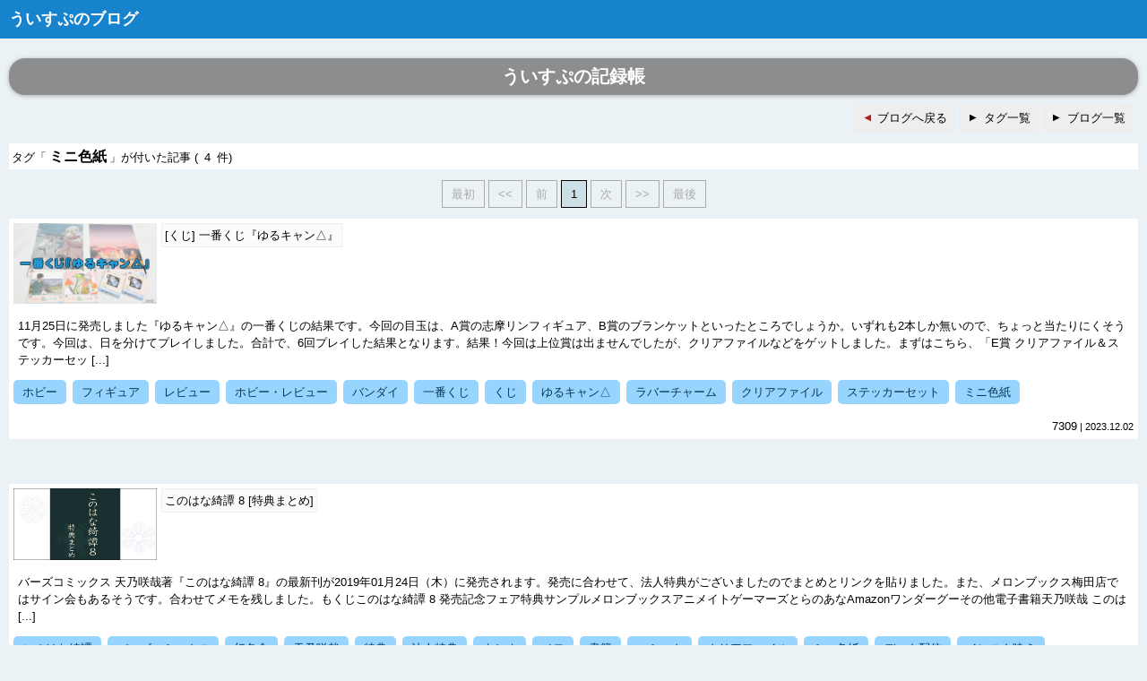

--- FILE ---
content_type: text/html; charset=Shift_JIS;
request_url: https://wispblog.tree-web.net/tag.cgi?p=1&tag=%E3%83%9F%E3%83%8B%E8%89%B2%E7%B4%99
body_size: 10267
content:

<!DOCTYPE html>
<html lang="ja">
<head>
<meta charset="Shift_JIS">
<title>ういすぷのブログ</title>
<meta name="author" content="WISP">
<meta name="copyright" content="TREE-WEB.NET">
<meta http-equiv="Content-Script-Type" content="text/javascript">
<meta http-equiv="Content-Style-Type" content="text/css">
<meta name="viewport" content="width=device-width,initial-scale=1">
<link rel="stylesheet" href="contents/webboard_style.css">
<link rel="stylesheet" href="contents/Plugin_Tag/plugin.css">
</head>
<body>
<div id="contents">
<h1>ういすぷのブログ</h1><div id="tag_list"><h2 id="blogTitle">ういすぷの記録帳</h2>
<ul id="globalMenu"><li class="Back"><a href="https://wispblog.tree-web.net/data/1/" title="ブログへ戻る" class="commmonButton">ブログへ戻る</a></li><li class="Tag"><a href="tag.cgi?p=1" title="タグ一覧" class="commmonButton">タグ一覧</a></li><li class="List"><a href="https://wispblog.tree-web.net/index.cgi" title="ブログ一覧" class="commmonButton">ブログ一覧</a></li></ul>
<div id="hit">
タグ「<span class="hit_tag">ミニ色紙</span>」が付いた記事
( <span class="hit_count">4</span> 件)
</div>
<div class="pagelink_top">
<span class="w">最初</span><span class="w">&lt;&lt;</span><span class="w">前</span><a href="tag.cgi?p=1&amp;tag=%e3%83%9f%e3%83%8b%e8%89%b2%e7%b4%99&amp;start=1" class="v">1</a><span class="w">次</span><span class="w">&gt;&gt;</span><span class="w">最後</span>
</div>
<ul id="topiclist">
<li>
<div class="Image"><a href="data/1/page_1_7309.html"><img src="https://wispblog.tree-web.net/log/page1/image/image_1_7309_1.jpg" width="160" height="90" title="[くじ] 一番くじ『ゆるキャン△』" number="1" /></a></div>
<div class="Title"><a href="data/1/page_1_7309.html">[くじ] 一番くじ『ゆるキャン△』</a></div>
<br class="floatclear">
<div class="Description clearfix">11月25日に発売しました『ゆるキャン△』の一番くじの結果です。今回の目玉は、A賞の志摩リンフィギュア、B賞のブランケットといったところでしょうか。いずれも2本しか無いので、ちょっと当たりにくそうです。今回は、日を分けてプレイしました。合計で、6回プレイした結果となります。結果！今回は上位賞は出ませんでしたが、クリアファイルなどをゲットしました。まずはこちら、「E賞 クリアファイル＆ステッカーセッ [...]</div>
<ul class="Tag">
<li><a href="tag.cgi?p=1&amp;tag=%e3%83%9b%e3%83%93%e3%83%bc">ホビー</a></li>
<li><a href="tag.cgi?p=1&amp;tag=%e3%83%95%e3%82%a3%e3%82%ae%e3%83%a5%e3%82%a2">フィギュア</a></li>
<li><a href="tag.cgi?p=1&amp;tag=%e3%83%ac%e3%83%93%e3%83%a5%e3%83%bc">レビュー</a></li>
<li><a href="tag.cgi?p=1&amp;tag=%e3%83%9b%e3%83%93%e3%83%bc%e3%83%bb%e3%83%ac%e3%83%93%e3%83%a5%e3%83%bc">ホビー・レビュー</a></li>
<li><a href="tag.cgi?p=1&amp;tag=%e3%83%90%e3%83%b3%e3%83%80%e3%82%a4">バンダイ</a></li>
<li><a href="tag.cgi?p=1&amp;tag=%e4%b8%80%e7%95%aa%e3%81%8f%e3%81%98">一番くじ</a></li>
<li><a href="tag.cgi?p=1&amp;tag=%e3%81%8f%e3%81%98">くじ</a></li>
<li><a href="tag.cgi?p=1&amp;tag=%e3%82%86%e3%82%8b%e3%82%ad%e3%83%a3%e3%83%b3%e2%96%b3">ゆるキャン△</a></li>
<li><a href="tag.cgi?p=1&amp;tag=%e3%83%a9%e3%83%90%e3%83%bc%e3%83%81%e3%83%a3%e3%83%bc%e3%83%a0">ラバーチャーム</a></li>
<li><a href="tag.cgi?p=1&amp;tag=%e3%82%af%e3%83%aa%e3%82%a2%e3%83%95%e3%82%a1%e3%82%a4%e3%83%ab">クリアファイル</a></li>
<li><a href="tag.cgi?p=1&amp;tag=%e3%82%b9%e3%83%86%e3%83%83%e3%82%ab%e3%83%bc%e3%82%bb%e3%83%83%e3%83%88">ステッカーセット</a></li>
<li><a href="tag.cgi?p=1&amp;tag=%e3%83%9f%e3%83%8b%e8%89%b2%e7%b4%99">ミニ色紙</a></li>
</ul>
<div class="Date"><span class="number">7309</span> | 2023.12.02</div>
</li>




<li>
<div class="Image"><a href="data/1/page_1_4640.html"><img src="https://wispblog.tree-web.net/log/page1/image/image_1_4640_1.png" width="160" height="80" title="このはな綺譚 8 [特典まとめ]" number="1" /></a></div>
<div class="Title"><a href="data/1/page_1_4640.html">このはな綺譚 8 [特典まとめ]</a></div>
<br class="floatclear">
<div class="Description clearfix">バーズコミックス 天乃咲哉著『このはな綺譚 8』の最新刊が2019年01月24日（木）に発売されます。発売に合わせて、法人特典がございましたのでまとめとリンクを貼りました。また、メロンブックス梅田店ではサイン会もあるそうです。合わせてメモを残しました。もくじこのはな綺譚 8 発売記念フェア特典サンプルメロンブックスアニメイトゲーマーズとらのあなAmazonワンダーグーその他電子書籍天乃咲哉 このは [...]</div>
<ul class="Tag">
<li><a href="tag.cgi?p=1&amp;tag=%e3%81%93%e3%81%ae%e3%81%af%e3%81%aa%e7%b6%ba%e8%ad%9a">このはな綺譚</a></li>
<li><a href="tag.cgi?p=1&amp;tag=%e3%83%90%e3%83%bc%e3%82%ba%e3%82%b3%e3%83%9f%e3%83%83%e3%82%af%e3%82%b9">バーズコミックス</a></li>
<li><a href="tag.cgi?p=1&amp;tag=%e5%b9%bb%e5%86%ac%e8%88%8e">幻冬舎</a></li>
<li><a href="tag.cgi?p=1&amp;tag=%e5%a4%a9%e4%b9%83%e5%92%b2%e5%93%89">天乃咲哉</a></li>
<li><a href="tag.cgi?p=1&amp;tag=%e7%89%b9%e5%85%b8">特典</a></li>
<li><a href="tag.cgi?p=1&amp;tag=%e6%b3%95%e4%ba%ba%e7%89%b9%e5%85%b8">法人特典</a></li>
<li><a href="tag.cgi?p=1&amp;tag=%e3%81%be%e3%81%a8%e3%82%81">まとめ</a></li>
<li><a href="tag.cgi?p=1&amp;tag=%e3%83%a1%e3%83%a2">メモ</a></li>
<li><a href="tag.cgi?p=1&amp;tag=%e6%9b%b8%e7%b1%8d">書籍</a></li>
<li><a href="tag.cgi?p=1&amp;tag=%e3%82%b3%e3%83%9f%e3%83%83%e3%82%af">コミック</a></li>
<li><a href="tag.cgi?p=1&amp;tag=%e3%82%af%e3%83%aa%e3%82%a2%e3%83%95%e3%82%a1%e3%82%a4%e3%83%ab">クリアファイル</a></li>
<li><a href="tag.cgi?p=1&amp;tag=%e3%83%9f%e3%83%8b%e8%89%b2%e7%b4%99">ミニ色紙</a></li>
<li><a href="tag.cgi?p=1&amp;tag=%e3%83%87%e3%83%bc%e3%82%bf%e9%85%8d%e4%bf%a1">データ配信</a></li>
<li><a href="tag.cgi?p=1&amp;tag=%e3%82%a4%e3%83%b3%e3%82%b9%e3%82%bf%e6%98%a0%e3%81%88">インスタ映え</a></li>
</ul>
<div class="Date"><span class="number">4640</span> | 2019.01.15</div>
</li>




<li>
<div class="Image"><a href="data/1/page_1_4425.html"><img src="https://wispblog.tree-web.net/log/page1/image/image_1_4425_1.png" width="160" height="80" title="このはな綺譚 7 [特典]" number="1" /></a></div>
<div class="Title"><a href="data/1/page_1_4425.html">このはな綺譚 7 [特典]</a></div>
<br class="floatclear">
<div class="Description clearfix">バーズコミックス 天乃咲哉著『このはな綺譚 7』の最新刊が2018年06月23日に発売されます。発売に合わせて、法人特典がございましたのでまとめとリンクを貼りました。詳細は次のページにありました。幻冬舎コミックス このはな綺譚7アニメイト詳細ページ特典：複製ミニ色紙ゲーマーズ詳細ページ特典：描き下ろしブロマイドとらのあな詳細ページ特典：描き下ろしイラストカードメロンブックス詳細ページ有償特典：描き [...]</div>
<ul class="Tag">
<li><a href="tag.cgi?p=1&amp;tag=%e3%81%93%e3%81%ae%e3%81%af%e3%81%aa%e7%b6%ba%e8%ad%9a">このはな綺譚</a></li>
<li><a href="tag.cgi?p=1&amp;tag=%e3%83%90%e3%83%bc%e3%82%ba%e3%82%b3%e3%83%9f%e3%83%83%e3%82%af%e3%82%b9">バーズコミックス</a></li>
<li><a href="tag.cgi?p=1&amp;tag=%e5%b9%bb%e5%86%ac%e8%88%8e">幻冬舎</a></li>
<li><a href="tag.cgi?p=1&amp;tag=%e5%a4%a9%e4%b9%83%e5%92%b2%e5%93%89">天乃咲哉</a></li>
<li><a href="tag.cgi?p=1&amp;tag=%e7%89%b9%e5%85%b8">特典</a></li>
<li><a href="tag.cgi?p=1&amp;tag=%e6%b3%95%e4%ba%ba%e7%89%b9%e5%85%b8">法人特典</a></li>
<li><a href="tag.cgi?p=1&amp;tag=%e3%81%be%e3%81%a8%e3%82%81">まとめ</a></li>
<li><a href="tag.cgi?p=1&amp;tag=%e3%83%a1%e3%83%a2">メモ</a></li>
<li><a href="tag.cgi?p=1&amp;tag=%e6%9b%b8%e7%b1%8d">書籍</a></li>
<li><a href="tag.cgi?p=1&amp;tag=%e3%82%b3%e3%83%9f%e3%83%83%e3%82%af">コミック</a></li>
<li><a href="tag.cgi?p=1&amp;tag=%e3%82%af%e3%83%aa%e3%82%a2%e3%83%95%e3%82%a1%e3%82%a4%e3%83%ab">クリアファイル</a></li>
<li><a href="tag.cgi?p=1&amp;tag=%e3%83%9f%e3%83%8b%e8%89%b2%e7%b4%99">ミニ色紙</a></li>
<li><a href="tag.cgi?p=1&amp;tag=%e3%83%96%e3%83%ad%e3%83%9e%e3%82%a4%e3%83%89">ブロマイド</a></li>
<li><a href="tag.cgi?p=1&amp;tag=BOX">BOX</a></li>
</ul>
<div class="Date"><span class="number">4425</span> | 2018.06.18</div>
</li>




<li>
<div class="Image"><a href="data/1/page_1_3481.html"><img src="https://wispblog.tree-web.net/log/page1/image/image_1_3481_1.jpg" width="160" height="213" title="『ガールズ＆パンツァー 劇場版』見てきました！" number="1" /></a></div>
<div class="Title"><a href="data/1/page_1_3481.html">『ガールズ＆パンツァー 劇場版』見てきました！</a></div>
<br class="floatclear">
<div class="Description clearfix">先週21日土曜日から上映されています『ガールズ＆パンツァー 劇場版』を見てきました。少し安く見られるメンズデイを利用してきました。内容は、紆余曲折有りましたが良いエンディングって感じです。TV版しか予備知識がなかったですが、問題無かったです。楽しめました。映像は劇場版だけあって細かく描かれていたと思います。そして良く動いていました。とにかく音がよかったな。大迫力でした。これは、自宅で再現するのは難 [...]</div>
<ul class="Tag">
<li><a href="tag.cgi?p=1&amp;tag=%e6%98%a0%e7%94%bb">映画</a></li>
<li><a href="tag.cgi?p=1&amp;tag=%e5%8a%87%e5%a0%b4">劇場</a></li>
<li><a href="tag.cgi?p=1&amp;tag=%e3%82%ac%e3%83%ab%e3%83%91%e3%83%b3">ガルパン</a></li>
<li><a href="tag.cgi?p=1&amp;tag=%e3%82%ac%e3%83%bc%e3%83%ab%e3%82%ba%ef%bc%86%e3%83%91%e3%83%b3%e3%83%84%e3%82%a1%e3%83%bc">ガールズ＆パンツァー</a></li>
<li><a href="tag.cgi?p=1&amp;tag=BOKO">BOKO</a></li>
<li><a href="tag.cgi?p=1&amp;tag=%e3%81%ac%e3%81%84%e3%81%90%e3%82%8b%e3%81%bf">ぬいぐるみ</a></li>
<li><a href="tag.cgi?p=1&amp;tag=GIRLS+und+PANZER">GIRLS und PANZER</a></li>
<li><a href="tag.cgi?p=1&amp;tag=%e6%9d%a5%e5%a0%b4%e8%80%85%e7%89%b9%e5%85%b8">来場者特典</a></li>
<li><a href="tag.cgi?p=1&amp;tag=%e7%89%b9%e5%85%b8">特典</a></li>
<li><a href="tag.cgi?p=1&amp;tag=%e3%83%9f%e3%83%8b%e8%89%b2%e7%b4%99">ミニ色紙</a></li>
<li><a href="tag.cgi?p=1&amp;tag=%e4%b8%80%e7%95%aa%e3%81%8f%e3%81%98">一番くじ</a></li>
<li><a href="tag.cgi?p=1&amp;tag=A%e8%b3%9e">A賞</a></li>
<li><a href="tag.cgi?p=1&amp;tag=F%e8%b3%9e">F賞</a></li>
</ul>
<div class="Date"><span class="number">3481</span> | 2015.11.25</div>
</li>




</ul>
<div class="pagelink_bottom">
<span class="w">最初</span><span class="w">&lt;&lt;</span><span class="w">前</span><a href="tag.cgi?p=1&amp;tag=%e3%83%9f%e3%83%8b%e8%89%b2%e7%b4%99&amp;start=1" class="v">1</a><span class="w">次</span><span class="w">&gt;&gt;</span><span class="w">最後</span>
</div>
<div id="download_topicxml">
<a href="api.cgi?p=1&amp;tag=%e3%83%9f%e3%83%8b%e8%89%b2%e7%b4%99" class="commmonButton" title="TopicXML Download">TopicXML Download</a>
</div></div>

</div>

<div id="footer">
<p>ういすぷ</p>
</div>

</body>
</html>

--- FILE ---
content_type: text/css
request_url: https://wispblog.tree-web.net/contents/Plugin_Tag/plugin.css
body_size: 3000
content:
@charset "shift-jis";
/*
********************************************************************************
WebBoard 「Photo Library」プラグイン用スタイルシート
Copyright (C) 2010-2015 TREE-WEB, All right reserved.
Copyright (C) 2010-2015 ういすぷ, All right reserved.
********************************************************************************
*/




/* 
--------------------------------------------------------------------------------
共通
--------------------------------------------------------------------------------
*/
#tag_list {
   margin:10px;
   text-align:center;
}



/* 
--------------------------------------------------------------------------------
タグクラウド
--------------------------------------------------------------------------------
*/
#tags {
   margin-top:20px;
   text-align:left;
}
#tags li {
   display:inline-block;
}
#tags li a {
   margin:3px 5px;
   padding:4px 10px;
   display:block;
   color:#0a3756;
   border-radius:5px;
   background-color:#97d5ff;
}

#tags li a:hover {
   background-color:#d4eeff;
}
#tags li a .count{
   margin-left:2px;
   display:inline-block;
   font-size:8px;
}


/* 
--------------------------------------------------------------------------------
該当タグのトピック一覧
--------------------------------------------------------------------------------
*/
/* HIT */
#hit {
   padding:3px;
   text-align:left;
   background-color:#fff;
}
#hit .hit_tag{
   margin:0 3px;
   font-size:120%;
   font-weight:bold;
}
#hit .hit_count {
   margin:0 3px;
}


#topiclist {
   text-align:left;
}
#topiclist li {
   padding:5px;
   margin-bottom:50px;
   background-color:#fff;
   position:relative;
   
}

#topiclist .Image {
   margin-right:5px;
   float:left;
   display:inline-block;
}
#topiclist .Title {
   margin-top:5px;
   margin-right:5px;
   display:inline-block;
   position:absolute;
   top:0;
}
#topiclist .Title a{
   padding:3px;
   border-style:solid;
   border-width:1px;
   border-color:#eee;
   background-color:rgba(210,210,210,0.1);
   color:#000;
   display:block;
}
#topiclist .Title a:hover {
   color:#000;
   border-color:#999;
   background-color:rgba(0,0,0,0.2);
}

#topiclist .Description {
   margin:5px 0 8px;
   padding:5px;
   position:relative;
}
#topiclist .Tag {}
#topiclist .Tag li {
   margin:0 3px 5px 0;
   padding:0;
   display:inline-block;
}
#topiclist .Tag li a {
   padding:4px 10px;
   display:block;
   color:#0a3756;
   border-radius:5px;
   background-color:#97d5ff;
}
#topiclist .Tag li a:hover {
   background-color:#d4eeff;
}
#topiclist .Date {
   margin-top:10px;
   font-size:11px;
   text-align:right;
}

/* for smartphone */
@media only screen and (max-width: 480px) {
#topiclist .Title {
   position:static;
}



   

}









/* 
--------------------------------------------------------------------------------
TopicXMLダウンロードボタン
--------------------------------------------------------------------------------
*/
#download_topicxml {
   margin-top:20px;
   margin-bottom:80px;
   text-align:right;
}
#download_topicxml > a {
   display:inline-block;
}


